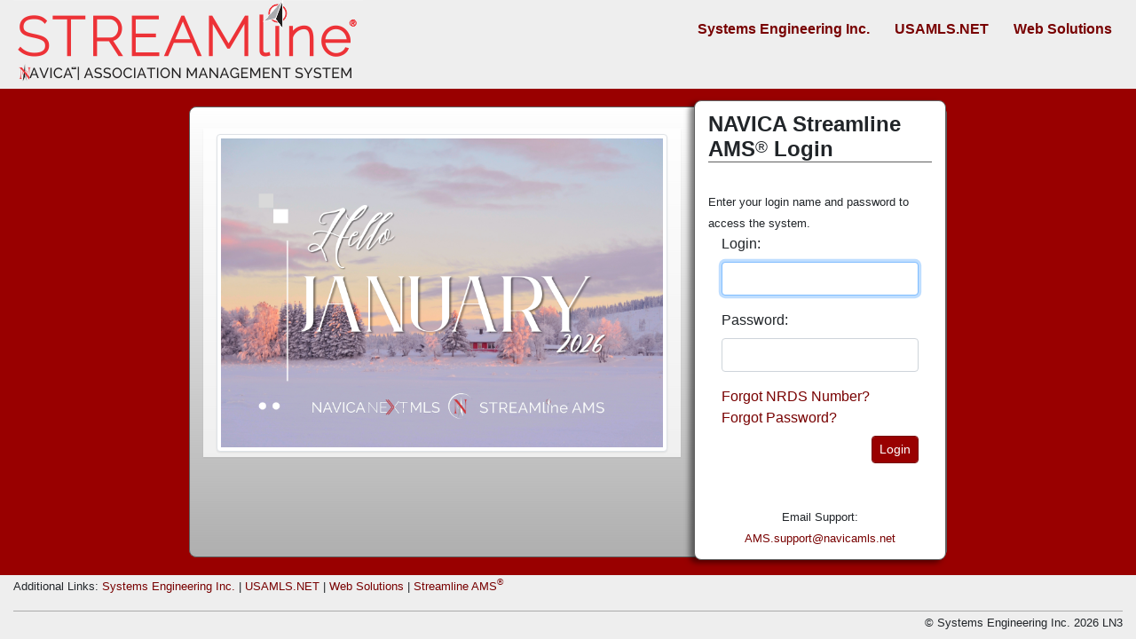

--- FILE ---
content_type: text/html
request_url: https://ams.navicamls.net/?evID=1104
body_size: 3403
content:
<!DOCTYPE html>
<html lang="en-US">
<head>
    <script type="text/javascript">
        function pop_custom_name(width, height, str_url, winname) {
            thisWindow = window.open(str_url, winname, 'width=' + width + ',height=' + height + ',resizable=no,scrollbars=yes,menubar=no,status=yes,toolbar=no');
            thisWindow.focus();
        }
    </script>


	<title>Navica Streamline AMS Login</title>
	<meta http-equiv="Content-Type" content="text/html; charset=iso-8859-1" />
    <meta name="viewport" content="width=device-width, initial-scale=1">
    <meta content="IE=edge,chrome=1" http-equiv="X-UA-Compatible">
    <meta name="keywords" CONTENT="Navica Streamline, Streamline AMS, Navica AMS, Systems Engineering Inc., Association Management System, Greensboro, North Carolina, Real Estate">
	<meta name="description" CONTENT="Navica Streamline Association Management Software includes all the following: association and Industry Statistics, Campaign Builder (multi-media), Complete NRDS &quot;Point of Entry&quot; System, E-Commerce (Dues, Events, RPAC and Services), and many more features">
	<meta name="author" content="Systems Engineering, Inc.">
	<meta name="copyright" content="© Copyright 2026 Systems Engineering, Inc., All Rights Reserved.">

    <link rel="SHORTCUT ICON" href="https://www.navicamls.net/favicon.ico">
    <link rel="alternate" type="application/rss+xml" title="SeiSystems.com - All Our Products" href="https://www.seisystems.com/rss.aspx" />

    <script type="text/javascript" src="https://www.google.com/jsapi"></script>
    <script type="text/javascript" src="//ajax.googleapis.com/ajax/libs/jquery/1/jquery.min.js"></script>
    <script type="text/javascript">
        document.domain = 'navicamls.net';
    </script>

    <script src="js/bootstrap.js"></script>
    <link href="css/bootstrap.css" rel="stylesheet" />
    <link href="css/bootstrap-theme.css" rel="stylesheet" />
    <link rel="stylesheet" href="https://cdn.jsdelivr.net/npm/bootstrap-icons@1.10.5/font/bootstrap-icons.css">

	<style>
		@import url(css/navica_stylesheet_ams.css);
        @import url(css/over-ride.css);
	</style>
	<script type="text/javascript">
        function putFocus() {
            document.LogInForm.FormsEditField1.focus();
        }

        function open_window(url_str, win_width, win_height, scrollbar_test) {
            var thewindow = window.open(url_str, 'navicaweb', 'width=' + win_width + ',height=' + win_height + ',resizable=no,scrollbars=' + scrollbar_test + ',menubar=no,status=no,toolbar=0');
            thewindow.focus();
            thewindow.moveTo(100, 50);
        }
    </script>
</head>

<body onLoad="putFocus();">

    <div class="container-fluid">
        <div class="row">
            <div class="col-lg-12">
                <div class="row">
                    <div class="col-xs-12 col-sm-4">
                        <a href="default_ams.asp">
                            <img class="navicaLoginLogo" src="images/AMSLogoT.png" alt="Navica Logo" title="Navica Logo" border="0" />
                        </a>
                    </div>
                    <div class="col-xs-12 col-sm-8 text-left text-sm-right top_nav">
                        <div>
                            <strong>
                                <a href="https://www.seisystems.com" target="navica_popup">Systems Engineering Inc.</a>
                                <a href="https://www.usamls.net" target="navica_popup">USAMLS.NET</a>
                                <a href="https://www.navicawebsolutions.com/" target="navica_popup">Web Solutions</a>
                            </strong>
                        </div>
                    </div>
                </div>
                <div class="row">
                    <div class="background_repeat col-xs-12">
                        <div class="container-fluid">
                            <div class="row">
                                <div class="col-xs-12 col-sm-12 offset-md-1 col-md-10 offset-lg-2 col-lg-8">
                                    <div class="row login-wrapper">
                                        <div class="col-xs-12 col-sm-7 col-md-8 col-lg-8 ad-container">
                                            <br />
                                            <div class="row">
                                            <div class="col-12">
                                               
                                            </div>
                                            <div class="col-12">                                            
                                                <div class="panel panel-default">
                                                    <div class="panel-body">
                                                        <!-- *** Brandon 8-26-2025 - I had to move the login page images to the inc_AddImage.asp page so we could enter images into one location and have them display in multiple locations *** -->
                                                        <!-- This file has been moved up one level to the Web folder so it could be used on the new_Login and the new_Login_ams folders.  -->
                                                        <!--<a href="https://www.usamls.net/AppSpecialist//sei_pdfs/navica_mobile_plus_presentation_final_(720_x_405_px).pdf" target="_blank">
    <img class="img img-responsive img-thumbnail" src="images/Image08012025.jpg" onerror="this.onerror=null;this.src='images/websitesale6-19.jpg';" alt="Navica Web Solutions" title="Navica Web Solutions" />
</a>-->
<a href="https://www.usamls.net/AppSpecialist//sei_pdfs/navica_mobile_plus_presentation_final_(720_x_405_px).pdf" target="_blank">
    <img class="img img-responsive img-thumbnail" src="images/Login January 2026.png" onerror="this.onerror=null;this.src='images/websitesale6-19.jpg';" alt="Navica Web Solutions" title="Navica Web Solutions" />
</a>
                                                    </div>
                                                </div>
                                            </div>
                                        </div>
                                        </div>
                                        <div class="col-xs-12 col-sm-5 col-md-4 col-lg-4 login-container">
                                            <form name="LogInForm" action="html/newlogin.asp" method="post" accept-charset="UTF-8">
                                                <div class="container-fluid">
                                                    <div class="row">
                                                        <div class="col-xs-12 navica_login_header">
                                                            <h4>NAVICA Streamline AMS<small style="vertical-align:top">&reg;</small> Login</h4>
                                                        </div>
                                                    </div>
        
                                                    <div class="row">
                                                        <div class="col-xs-12">
                                                            <br />
                                                            <small>Enter your login name and password to access the system.</small>
                                                        </div>
                                                    </div>
                                                    <div class="row">
                                                        <br />
                                                        <div class="col-12">
                                                            <div class="form-group">
                                                                <label for="FormsEditField1" class="text-right">Login:</label>
                                                                <input tabindex="1" class="form-control" id="FormsEditField1" name="UserName" type="text" maxlength="50" />
                                                            </div>
                                                        </div>
                                                        <div class="col-12">
                                                            <div class="form-group">
                                                                <label for="FormsEditField2" class="text-right">Password:</label>
                                                                <input tabindex="2" class="form-control" id="FormsEditField2" name="Password" type="password" maxlength="20" />
                                                            </div>
                                                        </div>
                                                        <div class="col-12">    
                                                            <a tabindex="3" href="https://www.nar.realtor/roreg.nsf/retrieveID?OpenForm" target="_blank">Forgot NRDS Number?
                                                            </a>
                                                        </div>
          
                                                        <div class="col-12 mb-2 forgot-password">
                                                            <a tabindex="4" href="https://www.navicamls.net/passwordretrieval/passwordretrieval.aspx" target="_blank">Forgot Password?
                                                            </a>
                                                        </div>

                                                        <input id="FormsEditField3" name="EventID" type="hidden" value="1104" />
                                                        <div class="col-12 text-right">
                                                            <input tabindex="5" type="submit" value="Login" name="submit" class="navica_button" />
                                                            <br />
                                                            <br />

<!--                                                            <div class="col-xs-12">
                                                              
                                                                </div>-->

                                                        </div>
                                                    </div>
                                                    <div class="row">
                                                        <div class="col-xs-12 text-center">
                                                            <br />
                                                            <small>Email Support: 
                                                                <a href="javascript:void(0);" onclick="javascript:pop_custom_name(680,425,'email.asp?is_pop_win=true','EMAIL');">AMS.support@navicamls.net
                                                                </a>
                                                            </small>
                                                        </div>
                                                    </div>
                                                </div>
                                            </form>
                                        </div>
                                        
                                    </div>
                                </div>
                            </div>
                        </div>
                    </div>
                </div>
                <div class="row">
                    <br>
                    <div class="col-md-6 col-xs-12 additionalLinks"><small>Additional Links: <a href="https://www.seisystems.com" target="navica_popup">Systems Engineering Inc.</a> | <a href="https://www.usamls.net" target="navica_popup">USAMLS.NET</a> | <a href="https://www.navicawebsolutions.com/" target="navica_popup">Web Solutions</a> | <a href="https://www.navicaams.net/" target="navica_popup">Streamline AMS<small style="vertical-align:top">&reg;</small></a></small></div>
                </div>
            </div>
        </div>
        <footer class="col-xs-12">
            <div class="text-right"><small>&copy; Systems Engineering Inc. 2026&nbsp;LN3</small></div>
        </footer>
    </div>
</body>
</html>


--- FILE ---
content_type: text/css
request_url: https://ams.navicamls.net/css/navica_stylesheet_ams.css
body_size: 890
content:
body {
    margin: 0;
    background-color: #eee;
}

.background_repeat {
    padding-bottom: 20px;
    padding-top: 20px;
    background-color: #990000;
}

.login-wrapper {
    background-color: #fff;
    border: 1px solid #616161;
    border-radius: 8px;
    background-image: linear-gradient(rgba(255,255,255,0), #afafaf);
}

.login-container {
    background-color: #fff;
    border: 1px solid #616161;
    border-radius: 8px;
    padding-top: 12px;
    padding-bottom: 12px;
    -webkit-box-shadow: -5px 3px 6px rgba(0, 0, 0, .5);
    box-shadow: -5px 3px 6px rgba(0, 0, 0, .5);
}

@media (min-width: 768px) {
    .login-container {
        margin-top: -8px;
        margin-bottom: -4px;
    }
}

.ad-container .panel.panel-default {
    background-color: rgba(255, 255, 255, 0.75);
    border-color: #990000;
}

    .ad-container .panel.panel-default .message {
        background-color: #fff;
        border-color: #990000;
        border-bottom-left-radius: 4px;
        border-bottom-right-radius: 4px;
    }

.ad-container .panel-body {
    padding: 6px 15px;
    text-align: center;
}

.ad-container .panel-heading {
    background-image: none;
    color: #fff;
    font-weight: 700;
    background-color: #990000;
}

.nav_50 {
    max-height: 400px;
}

footer {
    border-top: 1px solid #aaa;
    margin-top: 16px;
}

.top_nav {
    padding-top: 10px;
}

    .top_nav div {
        padding-top: 11px;
    }

    .top_nav a:link, .top_nav span {
        padding: 10px 12px;
        color: #780000;
        text-decoration: none;
        font-weight: 700;
    }

    .top_nav a:visited {
        color: #780000;
        text-decoration: none;
    }

    .top_nav a:hover {
        padding: 10px 12px;
        color: #fff;
        font-weight: 700;
        background-color: #990000;
        text-decoration: none;
        border-top-left-radius: 4px;
        border-top-right-radius: 4px;
    }

.navica_login_header h4 {
    border-bottom: 1px solid #616161;
    font-weight: 700;
}

.navica_button {
    background-color: #990000;
    border: solid 1px #780000;
    color: #fff;
    border-radius: 4px;
}

    .navica_button:hover {
        background-color: #780000;
        border: solid 1px #5e0000;
        cursor: pointer;
    }

a:link {
    text-decoration: none;
    color: #780000;
}

a:visited {
    text-decoration: none;
    color: #780000;
}

a:hover {
    text-decoration: none;
    color: #000;
}


--- FILE ---
content_type: text/css
request_url: https://ams.navicamls.net/css/over-ride.css
body_size: 3886
content:
input, select, textarea {
    font-weight: 400;
    background-color: #fff;
    background-clip: padding-box;
    border: 1px solid #ced4da;
    /*height: calc(1.5em + .5rem + 2px);*/
    padding: .25rem .5rem;
    font-size: .875rem;
    line-height: 1.5;
    border-radius: .2rem;
}


input[type=checkbox], input[type=radio] {
    vertical-align:middle;
}

textarea {
    height: auto;
    overflow: auto;
    resize: vertical;
}

.row-alt-even:nth-of-type(even), .row-alt-odd:nth-of-type(odd) {
    background-color: rgba(0,0,0,.05);
} 

#mainNav .nav-link:focus, #mainNav .nav-link:hover {
    color:#000;
    background-color: #fffaf0;
    /*background-color: #f7f7f7;*/
}

#mainNav .nav-link {
    /*color: rgba(0,0,0,.75);*/
    color: #000;
}

#mainNav.navbar-nav {
    display: inline-block;
    float: none;
    margin: 0 auto;
}

#mainNav.navbar-nav .border-right {
    border-right: 1px solid #c5c5c5!important;
}

.navbar-light .navbar-toggler-icon {
  background-image: url("data:image/svg+xml,%3csvg xmlns='http://www.w3.org/2000/svg' width='30' height='30' viewBox='0 0 30 30'%3e%3cpath stroke='rgba%280, 0, 0, 0.5%29' stroke-linecap='round' stroke-miterlimit='10' stroke-width='2' d='M4 7h22M4 15h22M4 23h22'/%3e%3c/svg%3e");
}

.navbar-toggler-icon {
    background-image: url("data:image/svg+xml,%3csvg xmlns='http://www.w3.org/2000/svg' width='30' height='30' viewBox='0 0 30 30'%3e%3cpath stroke='rgba%280, 0, 0, 0.5%29' stroke-linecap='round' stroke-miterlimit='10' stroke-width='2' d='M4 7h22M4 15h22M4 23h22'/%3e%3c/svg%3e");
}

#mainNav .nav-item.active {
    border-bottom: 3px solid #ecd3a5;
    margin-bottom: -3px;
    margin-left: -1px;
    padding-left: 1px;
    color:#000;
}

#mainNav .nav-item.active .nav-link {
    color:#000;
    background-color: #ffedcb;
    /*background-color: #fffaf0;*/
}

@media (min-width:1200px) {
    #masterPage .navbar-nav .nav-link:before { display: none; content: ''; position: absolute; bottom: calc(-1.25rem); left: 1rem; right: 1rem; border-top: 3px solid #ffdb97 }
    #masterPage .navbar-nav .nav-link:focus, #masterPage .navbar-nav .nav-link:hover { outline: 0 }
}

.nav-tabs .nav-link { background-color: #dfeffc; margin-right:.25rem; }
.nav-tabs .nav-link:hover, .nav-tabs .nav-link:focus { border-color: #b3cfe6 #b3cfe6 #dee2e6; }
.nav-tabs .nav-link.active:hover, .nav-tabs .nav-link.active:focus { border-color: #b3cfe6 #b3cfe6 #fff; }

.tab-container { background-color: #f8fcff; }

.grab {cursor: grab;}
.grab:focus, .grab:active {cursor: grabbing;}
.grabbing {cursor: grabbing;}

.pointer {cursor: pointer;}

.mh-25 { max-height: 25% !important; }
.mh-50 { max-height: 50% !important; }
.mh-75 { max-height: 75% !important; }

.max-vh-25 { max-height: 25vh !important; }
.max-vh-50 { max-height: 50vh !important; }
.max-vh-75 { max-height: 75vh !important; }

.lh-1 { line-height: 1 !important; }
.lh-2 { line-height: 1.125 !important; }
.lh-3 { line-height: 1.25 !important; }
.lh-4 { line-height: 1.5 !important; }

.h-10 { height: 10% !important; }
.h-15 { height: 15% !important; }
.h-20 { height: 20% !important; }
.h-30 { height: 30% !important; }
.h-40 { height: 40% !important; }
.h-50 { height: 50% !important; }
.h-60 { height: 60% !important; }
.h-70 { height: 70% !important; }
.h-80 { height: 80% !important; }
.h-85 { height: 85% !important; }
.h-90 { height: 90% !important; }

.w-05 { width: 5% !important; }
.w-10 { width: 10% !important; }
.w-15 { width: 15% !important; }
.w-20 { width: 20% !important; }
.w-25 { width: 25% !important; }
.w-30 { width: 30% !important; }
.w-35 { width: 35% !important; }
.w-40 { width: 40% !important; }
.w-45 { width: 45% !important; }
.w-50 { width: 50% !important; }
.w-55 { width: 55% !important; }
.w-60 { width: 60% !important; }
.w-65 { width: 65% !important; }
.w-70 { width: 70% !important; }
.w-75 { width: 75% !important; }
.w-80 { width: 80% !important; }
.w-85 { width: 85% !important; }
.w-90 { width: 90% !important; }
.w-95 { width: 95% !important; }

.ui-dialog-buttonset button.ui-button, .ui-dialog-buttonset > button {
    display: inline-block;
    font-weight: 400;
    text-align: center;
    vertical-align: middle;
    -webkit-user-select: none;
    -moz-user-select: none;
    -ms-user-select: none;
    user-select: none;
    background-color: transparent;
    border: 1px solid transparent;
    padding: .25rem .5rem;
    font-size: .875rem;
    line-height: 1.5;
    border-radius: .2rem;
    transition: color .15s ease-in-out,background-color .15s ease-in-out,border-color .15s ease-in-out,box-shadow .15s ease-in-out;
    margin: .125rem;
}

.bg-display, .ui-dialog .ui-dialog-titlebar { background-color: #546681 !important; color: #fff; }
a.bg-display:hover, a.bg-display:focus,
button.bg-display:hover,
button.bg-display:focus,
.ui-dialog-buttonset button.ui-button, .ui-dialog-buttonset > button { background-color: #5d6f8a !important; color: #fff; }

.bg-display-lt, .ui-dialog .ui-dialog-titlebar { background-color: rgba(108, 130, 161, 0.75) !important; color: #fff; border:1px #7d8da5 solid; }
.bg-display-lt a { color: #fff; }
a.bg-display-lt:hover, a.bg-display-lt:focus,
button.bg-display-lt:hover,
button.bg-display-lt:focus,
.ui-dialog-buttonset button.ui-button, .ui-dialog-buttonset > button { background-color: #546681 !important; color: #fff; }
.border-display { border-color: #5d6f8a !important; }
a.text-display:hover, a.text-display:focus { color: #5d6f8a !important; }
.text-display { color: #5d6f8a !important; }
.table-display,
.table-display > th,
.table-display > td { background-color: #546681; }
    .table-display th,
    .table-display td,
    .table-display thead th,
    .table-display tbody + tbody { border-color: #5d6f8a; }
.table-hover .table-display:hover { color: #ecd3a5; background-color: #546681; }
    .table-hover .table-display:hover > td,
    .table-hover .table-display:hover > th { background-color: #5d6f8a; }
.btn-display, .ui-widget-content a.btn-display,
.ui-dialog-buttonset button.ui-button, .ui-dialog-buttonset > button, .ui-widget-content a.btn-display { color: #fff; background-color: #546681; border-color: #5d6f8a; }
    .btn-display:hover,
    .ui-dialog-buttonset button.ui-button:hover, .ui-dialog-buttonset > button:hover, .ui-widget-content a.btn-display:hover { color: #ecd3a5; background-color: #546681; border-color: #7186a5; }
    .btn-display:focus, .btn-display.focus { color: #fff; background-color: #546681; border-color: #5d6f8a; box-shadow: 0 0 0 0.2rem rgba(58, 176, 195, 0.5); }
    .btn-display.disabled, .btn-display:disabled { color: #fff; background-color: #74859f; border-color: #5d6f8a; }
    .btn-display:not(:disabled):not(.disabled):active, .btn-display:not(:disabled):not(.disabled).active,
    .show > .btn-display.dropdown-toggle,
    .ui-dialog-buttonset button.ui-button:active, .ui-dialog-buttonset > button:active  { color: #fff; background-color: #92a8c7;border-color: #5d6f8a; }
        .btn-display:not(:disabled):not(.disabled):active:focus, .btn-display:not(:disabled):not(.disabled).active:focus,
        .show > .btn-display.dropdown-toggle:focus,
        .ui-dialog-buttonset button.ui-button:focus, .ui-dialog-buttonset > button:focus  { box-shadow: 0 0 0 0.2rem rgba(65, 118, 174, 0.25); }
.btn-outline-display {color: #467ca5;border-color: #467ca5;}
    .btn-outline-display:hover {color: #ecd3a5;background-color: #467ca5;border-color: #467ca5;}
    .btn-outline-display:not(:disabled):not(.disabled).active, .btn-outline-display:not(:disabled):not(.disabled):active
    , .show>.btn-outline-display.dropdown-toggle {color: #fff;background-color: #467ca5;border-color: #467ca5;}
.badge-display {color: #fff;background-color:#5d6f8a;}
    a.badge-display:hover, a.badge-display:focus {color: #ecd3a5;background-color: #5d6f8a;}
    a.badge-display:focus, a.badge-display.focus {outline: 0;box-shadow: 0 0 0 0.2rem rgba(77, 142, 191, 0.50);}

.ui-widget input, .ui-widget select, .ui-widget textarea, .ui-widget button {
    font-family:-apple-system,BlinkMacSystemFont,"Segoe UI",Roboto,"Helvetica Neue",Arial,"Noto Sans","Liberation Sans",sans-serif,"Apple Color Emoji","Segoe UI Emoji","Segoe UI Symbol","Noto Color Emoji";
}

.breadcrumb {
    background-color:transparent;
    padding: .25rem 1rem;
    color:#000;
}
#contentInfo .breadcrumb a, #contentInfo .breadcrumb a:hover, #contentInfo .breadcrumb a:visited, #contentInfo .breadcrumb-item.active, #contentInfo .breadcrumb-item+.breadcrumb-item::before,
#navTop, #navTop a, #navTop a:hover, #navTop a:visited  {
    color:#fff;
    font-size:.875rem;
}

#navTop .form-group {
    margin-top:1px;
}

.ui-widget.ui-widget-content {
    border: 0px solid #c5c5c5;
}

.savedItemsContent a, .savedItemsContent a:hover, .savedItemsContent a:active {
    text-decoration:none;
}

.card-header {
    padding: .125rem .75rem;
    color: #3a5479;
    font-weight:500;
}

.card-body {
    padding: .5rem .75rem;
    line-height: 1.25;
}

.card-body table {
    line-height: 1;
    border:0 solid #eee;
}

.card-body table tbody {
    border:0 solid #eee;
}

#contactsTable, #prospectsTable, #contactsTable.dataTable thead th, #contactsTable.dataTable thead td, #prospectsTable.dataTable thead th, #prospectsTable.dataTable thead td {
    border-bottom: 1px solid #ccc;
}

.card .list-group-item, #availablePods .list-group-item, #selectedPods .list-group-item {
    padding: .125rem 1rem;
}

.p-or-sm .card-body {padding: .75rem .75rem;}
.p-or-sm .list-group-item {padding:.25rem .5rem;}
.p-or-sm .btn-sm { padding:0.125rem .35rem;}
.p-or-sm .card-header {padding:.125rem .5rem;}

#availablePods, #selectedPods {
    min-height: 200px;
}

.card .btn-group-sm > .btn, .btn-sm {
    line-height: 1;
    padding: .25rem .35rem;
}

.card hr {
    margin-top: .5rem;
    margin-bottom: .5rem;
}

.btn-primary {
    background-color: #3174bb;
    border-color: #3174bb;
}
.text-primary  {
    color: #3174bb !important;
}

.badge-primary {
    background-color: #3174bb;
}

.btn-primary:hover {
    background-color: #215387;
    border-color: #1f4a79;
}

a {
    color: rgba(6,50,89,.75);
}

.mce-container iframe {
    min-height: 16rem;
}

#contactResults .page-item .page-link.static, 
#prospectResults .page-item .page-link.static {
    font-weight:500;
    color: #3e4a5a;
    background-color: rgba(108, 130, 161, 0.2);
}

#contactResults .page-item .page-link.static:hover,
#prospectResults .page-item .page-link.static:hover {
    color: #5d6f8a;
    background-color: rgba(236, 211, 165, 0.75);
    border-color: #c4cbd2;
}

#contactResults .page-item.active .page-link, #prospectResults .page-item.active .page-link {
    color: #4e4e4e;
    font-weight: 500;
    background-color: #ecd3a5;
    border-color: #778ba7;
    /*border-color: #546681;*/
}

.dataTables_filter label, .accordion label {
    margin-bottom:0;
}

.form-contact-search {
    height: calc(1.5em + .5rem + 2px);
    padding: .25rem .5rem;
    font-size: .875rem;
    line-height: 1.5;
    color: #495057;
    background-color: #fff;
    background-clip: padding-box;
    border: 1px solid #ced4da;
    border-radius: .2rem;
    transition: border-color .15s ease-in-out,box-shadow .15s ease-in-out;
}

/*jQuery*/
.ui-datepicker .ui-datepicker-header {
    padding: .1rem 0;
}

.ui-datepicker .ui-datepicker-title {
    line-height: 1.25rem;
}

.ui-datepicker th {
    padding: .5rem .25rem;
}

.ui-datepicker .ui-datepicker-prev, .ui-datepicker .ui-datepicker-next {
    width: 1.25rem;
    height: 1.25rem;
}

.ui-datepicker-calendar > .ui-datepicker td span, .ui-datepicker-calendar > .ui-datepicker td a {
    padding: .12rem;
}

.ui-state-highlight, .ui-widget-content .ui-state-highlight, .ui-widget-header .ui-state-highlight {
    border: 1px solid #dad55e;
    background: rgba(255,250,144,.6);
    color: #62611b;
}

.ui-widget {
    font-family: -apple-system,BlinkMacSystemFont,"Segoe UI",Roboto,"Helvetica Neue",Arial,"Noto Sans",sans-serif,"Apple Color Emoji","Segoe UI Emoji","Segoe UI Symbol","Noto Color Emoji";
}

.card .ui-datepicker {
    width: 100%;
}

.card .ui-widget.ui-widget-content {
    border: 0;
}

/* Z-order for datatable fixed header which is always hidden*/
table.fixedHeader-floating {
    z-index: -1 !important;
}

/* Highlight text color */
.highlight { background-color: yellow; }

table.dataTable thead th, table.dataTable thead td {
    font-weight:500;
    line-height: 1.25rem;
    font-size: 14px;
}
